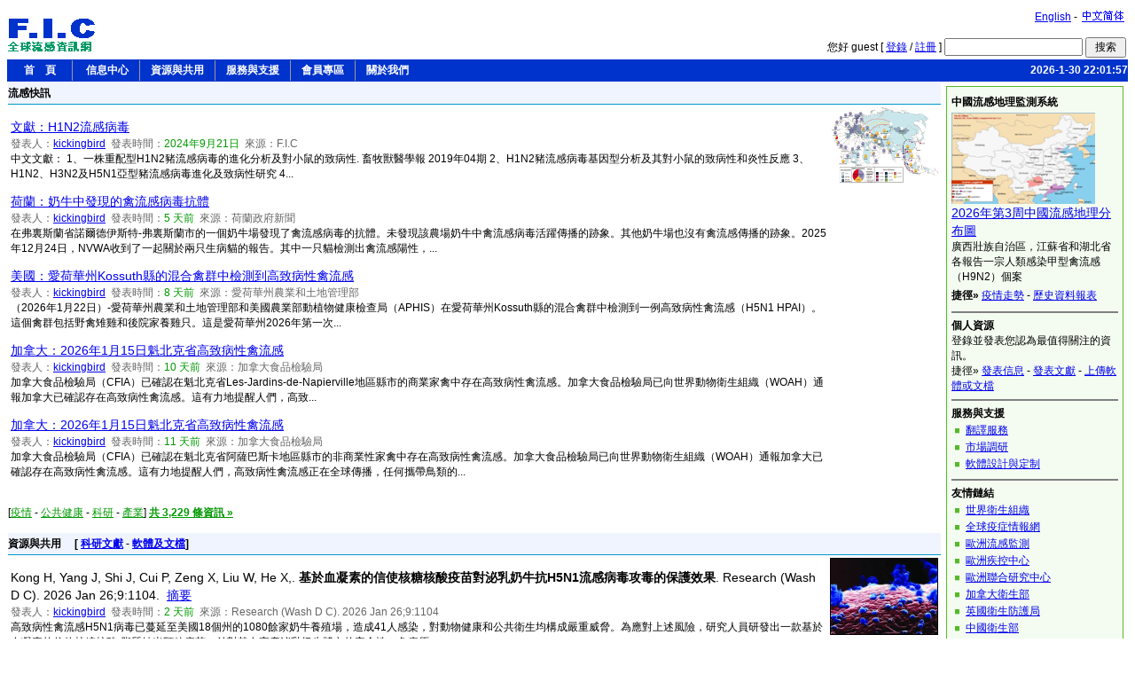

--- FILE ---
content_type: text/html; Charset=UTF-8
request_url: http://flu.org.cn/tcn/?action=go&search=news&keyword=%25u798F%25u5EFA&page_no=4
body_size: 7619
content:

<!DOCTYPE HTML PUBLIC "-//W3C//DTD HTML 4.01 Transitional//EN" "http://www.w3.org/TR/html4/loose.dtd">
<html>
<head>
<title>全球流感資訊網</title>
<meta http-equiv="Content-Type" content="text/html; charset=utf-8">
<link href="simple.css" rel="stylesheet" type="text/css">
<link REL="SHORTCUT ICON" href="http://www.flu.org.cn/logo.ico"> 
</head>

<body>

<!--html file head-->
<script type="text/javascript" src="language.js"></script>
<script type="text/javascript" src="../system/web.js"></script>
<script type="text/javascript" language="JavaScript1.2" src="../images/stm31.js"></script>
<table width="100%" border="0" cellspacing="0">
  <tr>
    <td width="150"><a href="http://www.flu.org.cn/tcn/"><img src="../images/tcn_logo.gif" border="0"></a></td>
    <td><table width="100%" border="0" cellspacing="0">
      <tr>
        <td valign="top"><div align="right"> <a href="../en/">English</a> - <a href="../scn/"><img src="../images/scn_version.gif" border="0" align="absbottom"></a></div>
          <br></td>
      </tr>
      <tr>
        <td valign="bottom">
		<form name="fm_top_search" action="search?action=go&search=news" method="post" class="no_padding" onSubmit="return DataCheck(this,'KEYWORD')">
          <div align="right">您好 guest&nbsp;[
		  
		  <a href="login">登錄</a> / <a href="reg_required">註冊</a>
		  ]
              <input name="keyword" type="text" id="keyword" maxlength="40">
              <input type="submit" name="Submit" value=" 搜索 ">
          </div>
        </form></td>
      </tr>
    </table></td>
  </tr>
</table>
<table width="100%" border="0" cellpadding="0" cellspacing="0" bgcolor="#0033CC">
	<tr>
		<td>
		<script type="text/javascript" language="JavaScript1.2" src="menu.js"></script></div>
		</td>
		<td width="150" align="right" class="time_now">
			2026-1-30 22:01:57	  </td>
	<tr>
</table>

<table width="100%" border="0" cellspacing="0">
  <tr>
    <td valign="top">
	<div class="title_bgcolor"><div class="title">流感快訊</div></div>
	<table><tr><td><p><span class=title3><a href='news-20272.html' target=_blank>文獻：H1N2流感病毒</a></span>&nbsp;&nbsp;&nbsp;&nbsp;<br><span class='article_property'>發表人：<a href='profile?userId=MjI0NQ' target=_blank>kickingbird</a>&nbsp;&nbsp;發表時間：<span class="time">2024年9月21日</span>&nbsp;&nbsp;來源：F.I.C</span><br><span class='article_note'>中文文獻：
1、一株重配型H1N2豬流感病毒的進化分析及對小鼠的致病性. 畜牧獸醫學報 2019年04期
2、H1N2豬流感病毒基因型分析及其對小鼠的致病性和炎性反應
3、H1N2、H3N2及H5N1亞型豬流感病毒進化及致病性研究
4...</span></p><p><span class=title3><a href='news-22360.html' target=_blank>荷蘭：奶牛中發現的禽流感病毒抗體</a></span>&nbsp;&nbsp;&nbsp;&nbsp;<br><span class='article_property'>發表人：<a href='profile?userId=MjI0NQ' target=_blank>kickingbird</a>&nbsp;&nbsp;發表時間：<span class="time">5 天前</span>&nbsp;&nbsp;來源：荷蘭政府新聞</span><br><span class='article_note'>在弗裏斯蘭省諾爾德伊斯特-弗裏斯蘭市的一個奶牛場發現了禽流感病毒的抗體。未發現該農場奶牛中禽流感病毒活躍傳播的跡象。其他奶牛場也沒有禽流感傳播的跡象。2025年12月24日，NVWA收到了一起關於兩只生病貓的報告。其中一只貓檢測出禽流感陽性，...</span></p><p><span class=title3><a href='news-22357.html' target=_blank>美國：愛荷華州Kossuth縣的混合禽群中檢測到高致病性禽流感</a></span>&nbsp;&nbsp;&nbsp;&nbsp;<br><span class='article_property'>發表人：<a href='profile?userId=MjI0NQ' target=_blank>kickingbird</a>&nbsp;&nbsp;發表時間：<span class="time">8 天前</span>&nbsp;&nbsp;來源：愛荷華州農業和土地管理部</span><br><span class='article_note'>（2026年1月22日）-愛荷華州農業和土地管理部和美國農業部動植物健康檢查局（APHIS）在愛荷華州Kossuth縣的混合禽群中檢測到一例高致病性禽流感（H5N1 HPAI）。這個禽群包括野禽雉雞和後院家養雞只。這是愛荷華州2026年第一次...</span></p><p><span class=title3><a href='news-22354.html' target=_blank>加拿大：2026年1月15日魁北克省高致病性禽流感</a></span>&nbsp;&nbsp;&nbsp;&nbsp;<br><span class='article_property'>發表人：<a href='profile?userId=MjI0NQ' target=_blank>kickingbird</a>&nbsp;&nbsp;發表時間：<span class="time">10 天前</span>&nbsp;&nbsp;來源：加拿大食品檢驗局</span><br><span class='article_note'>加拿大食品檢驗局（CFIA）已確認在魁北克省Les-Jardins-de-Napierville地區縣市的商業家禽中存在高致病性禽流感。加拿大食品檢驗局已向世界動物衛生組織（WOAH）通報加拿大已確認存在高致病性禽流感。這有力地提醒人們，高致...</span></p><p><span class=title3><a href='news-22352.html' target=_blank>加拿大：2026年1月15日魁北克省高致病性禽流感</a></span>&nbsp;&nbsp;&nbsp;&nbsp;<br><span class='article_property'>發表人：<a href='profile?userId=MjI0NQ' target=_blank>kickingbird</a>&nbsp;&nbsp;發表時間：<span class="time">11 天前</span>&nbsp;&nbsp;來源：加拿大食品檢驗局</span><br><span class='article_note'>加拿大食品檢驗局（CFIA）已確認在魁北克省阿薩巴斯卡地區縣市的非商業性家禽中存在高致病性禽流感。加拿大食品檢驗局已向世界動物衛生組織（WOAH）通報加拿大已確認存在高致病性禽流感。這有力地提醒人們，高致病性禽流感正在全球傳播，任何攜帶鳥類的...</span></p></td><td width=120 valign=top><div align=center><img src='http://www.flu.org.cn/upfile/images/global.gif' width=120 height=85></div></td></tr></table><br>
	<span class="green_link">[<a href="news?action=search&category=OUTBREAK">疫情</a> - <a href="news?action=search&category=HEALTH">公共健康</a> - <a href="news?action=search&category=RESEARCH">科研</a> - <a href="news?action=search&category=INDUSTRY">產業</a>] <a href="news"><strong>共 3,229 條資訊 &raquo;</strong></a></span>
	<br><br>
	<div class="title_bgcolor"><span class="title">資源與共用</span>&nbsp;&nbsp;&nbsp;&nbsp; [ <a href="article">科研文獻</a> - <a href="download">軟體及文檔</a>] </div>
	<table width='100%'><tr><td><p><span class=title3>Kong H, Yang J, Shi J, Cui P, Zeng X, Liu W, He X,. <span class=article_title>基於血凝素的信使核糖核酸疫苗對泌乳奶牛抗H5N1流感病毒攻毒的保護效果</span>. Research (Wash D C). 2026 Jan 26;9:1104.&nbsp;&nbsp;<a href='article-25125.html' target=_blank><span class="mark_full_text">摘要</span></a></span>&nbsp;&nbsp;<br><span class='article_property'>發表人：<a href='profile?userId=MjI0NQ' target=_blank>kickingbird</a>&nbsp;&nbsp;發表時間：<span class="time">2 天前</span>&nbsp;&nbsp;來源：Research (Wash D C). 2026 Jan 26;9:1104</span><br><span class='article_note'>高致病性禽流感H5N1病毒已蔓延至美國18個州的1080餘家奶牛養殖場，造成41人感染，對動物健康和公共衛生均構成嚴重威脅。為應對上述風險，研究人員研發出一款基於血凝素的信使核糖核酸-脂質納米顆粒疫苗，並對其在高產泌乳奶牛體內的安全性、免疫原...</span></p><p><span class=title3>Dupas MC, Vincenti-Gonzalez MF, Dhingra M, Guinat. <span class=article_title>基於2020年以來發生的疫情事件對高致病性禽流感H5N1和H5Nx進行全球風險圖譜繪制</span>. Elife. 2026 Jan 28;14:RP104748.&nbsp;&nbsp;<a href='article-25123.html' target=_blank><span class="mark_full_text">摘要</span></a></span>&nbsp;&nbsp;<br><span class='article_property'>發表人：<a href='profile?userId=MjI0NQ' target=_blank>kickingbird</a>&nbsp;&nbsp;發表時間：<span class="time">2 天前</span>&nbsp;&nbsp;來源：Elife. 2026 Jan 28;14:RP104748</span><br><span class='article_note'>禽流感（AI）是一種高傳染性的病毒性疾病，影響家禽和野生水鳥，因其高致死率和經濟影響在全球範圍內構成重大挑戰。自1959年以來，高致病性禽流感（HPAI）疫情，尤其是由H5N1及其變種引發的疫情顯著增多。HPAI H5N1 2.3.4.4b分...</span></p><p><span class=title3>Ye, Y., Shuai, H., Song, Y. et al. <span class=article_title>甲型禽流感病毒與哺乳動物持續傳播相關的基因組特征</span>. Nat Microbiol (2026).&nbsp;&nbsp;<a href='article-25118.html' target=_blank><span class="mark_full_text">摘要</span></a></span>&nbsp;&nbsp;<br><span class='article_property'>發表人：<a href='profile?userId=MjI0NQ' target=_blank>kickingbird</a>&nbsp;&nbsp;發表時間：<span class="time">2 天前</span>&nbsp;&nbsp;來源：Nat Microbiol (2026)</span><br><span class='article_note'>相對較少的甲型流感病毒譜系在哺乳動物中進化出長期持續傳播。原因至今仍大多未知，鳥類IAV進化出持續哺乳動物傳播的可能性仍是一個持續關注的問題。我們通過生物信息學分析測量了115,520個IAV全基因組中GC二核苷酸的GC含量和頻率。我們發現，...</span></p><p><span class=title3>Belser, J.A., Brock, N., Sun, X. et al. <span class=article_title>奧司他韋和巴洛沙韋單藥及聯合治療對雪貂2.3.4.4b A（H5N1）流感病毒感染的療效</span>. Commun Biol (2026).&nbsp;&nbsp;<a href='article-25116.html' target=_blank><span class="mark_full_text">摘要</span></a></span>&nbsp;&nbsp;<br><span class='article_property'>發表人：<a href='profile?userId=MjI0NQ' target=_blank>kickingbird</a>&nbsp;&nbsp;發表時間：<span class="time">2 天前</span>&nbsp;&nbsp;來源：Commun Biol (2026)</span><br><span class='article_note'>神經氨酸酶抑制劑（NAIs）和帽相關內切酶抑制劑（CENIs）是兩類推薦用於季節性甲型流感病毒（IAV）感染患者的抗病毒藥物。然而，目前關於聯合抗病毒治療的人體數據有限，無法為針對新型IAVs（包括與重症相關的高致病性禽流感A型H5N1）病毒...</span></p><p><span class=title3>Byington CL, Stellwagen L, Bode L, Hooshmand M, Pi. <span class=article_title>牛奶作為高度致病性甲型禽流感病毒（H5N1）的傳播載體</span>. Pediatrics. 2026 Jan 22:e2025072525.&nbsp;&nbsp;<a href='article-25108.html' target=_blank><span class="mark_full_text">摘要</span></a></span>&nbsp;&nbsp;<br><span class='article_property'>發表人：<a href='profile?userId=MjI0NQ' target=_blank>kickingbird</a>&nbsp;&nbsp;發表時間：<span class="time">5 天前</span>&nbsp;&nbsp;來源：Pediatrics. 2026 Jan 22:e2025072525</span><br><span class='article_note'>高度致病性的禽流感甲型（H5N1）（以下簡稱H5N1）是哺乳動物中新興的病原體。最近在奶牛中發現H5N1，增加了人類暴露和感染的機會，可能加速人傳人持續的進程。此外，未巴氏殺菌牛奶中高濃度的病毒存在，對人類，尤其是嬰幼兒，帶來了新的風險。牛奶...</span></p></td><td width=120 valign=top><div align=center><img src='../upfile/images/article.jpg' width=120 height=85 border=1></div></td></tr></table><br>
	<span class="green_link">[<a href="article?action=search&category=RESEARCH">科研</a> - <a href="article?action=search&category=HEALTH">公共健康</a> - <a href="article?action=search&category=OUTBREAK">疫情</a> - <a href="article?action=search&category=INDUSTRY">產業</a>] <a href="article"><strong>共 6,014 條文獻 &raquo;</strong></a></span>
	<br>
	<br>
	<span class="title">熱門下載 &raquo;</span><a href='download-62.html' target='_blank'>Clustal X 1.8</a> - <a href='download-72.html' target='_blank'>DNA Tool 5.1.542</a> - <a href='download-66.html' target='_blank'>TreeView</a> - <a href='download-64.html' target='_blank'>BLAST 2.0</a> - <a href='download-68.html' target='_blank'>GeneTree</a> 
	</td>
    <td width="200" valign="top" class="padding">	<div class="box_right">
	<span class="title">中國流感地理監測系統</span><a href="http://map.flu.org.cn/" target="_blank"><img src="../images/cnmap.gif" width="162" height="103" border="0"></a><br>
	  <span class='title3'><a href='http://map.flu.org.cn/MapBrowser.aspx?reportId=326' target='_blank'>2026年第3周中國流感地理分布圖</a></span><br><span class='article_note'>廣西壯族自治區，江蘇省和湖北省各報告一宗人類感染甲型禽流感（H9N2）個案</article><br>
<span class="title">捷徑&raquo;</span> <a href="http://map.flu.org.cn/Activity.aspx" target="_blank">疫情走勢</a> - <a href="http://map.flu.org.cn/Report.aspx" target="_blank">歷史資料報表</a><br>
	
	<hr noshade>
	<div class="section">個人資源</div>
	登錄並發表您認為最值得關注的資訊。<br>
	捷徑&raquo; <a href="news_submit.html">發表信息</a> - <a href="article_submit.html">發表文獻</a> - <a href="download_submit.html">上傳軟體或文檔</a>		
	<hr noshade>
		<div class="section">服務與支援</div>
		<ul>
		<li><a href="translation.html">翻譯服務</a></li>
		<li><a href="market_research.html">市場調研</a></li>
		<li><a href="software_design.html">軟體設計與定制</a></li>
		</ul>
		<hr noshade>
		<div class="section">友情鏈結</div>
		<ul>
		<li><a href="http://www.who.int" target="_blank">世界衛生組織</a></li>
		<li><a href="http://www.promedmail.org" target="_blank">全球疫症情報網</a></li>
		<li><a href="http://www.eiss.org" target="_blank">歐洲流感監測</a></li>
		<li><a href="http://www.ecdc.eu.int" target="_blank">歐洲疾控中心</a></li>
		<li><a href="http://www.jrc.it" target="_blank">歐洲聯合研究中心</a></li>
		<li><a href="http://www.hc-sc.gc.ca/pphb-dgspsp/fluwatch/index.html" target="_blank">加拿大衛生部</a></li>
        <li><a href="http://www.hpa.org.uk" target="_blank">英國衛生防護局</a></li>
		<li><a href="http://www.moh.gov.cn" target="_blank">中國衛生部</a></li>
        <li><a href="http://www.chinacdc.net.cn" target="_blank">中國疾控中心</a></li>
		<li><a href="http://www.epizoo.org/ch/" target="_blank">動物流行病學中心</a></li>
		<li><a href="http://www.eph.org.cn" target="_blank">南醫大公衛網</a></li></ul>		
		
<div align="center" class="box_subscribe">
	訂閱全球流感資訊網電子週刊，輕鬆獲取最新流感資訊。<br>
	<form name="fm_nl" action="newsletter?action=subscribe" method="post" onSubmit="return DataCheck(this,'VAL_EMAIL')" class="no_padding">
	<input name="email" type="text" value="輸入您的郵件位址" onFocus="this.value='';">
	<input type="submit" name="Submit" value="訂閱">
    <input type="hidden" name="version" value="TCN">	
    <input type="hidden" name="interval" value="7">
    </form>
</div>

    </div>
	<p><a href="rss.html">RSS訂閱 <img src="../images/rss.gif" width="29" height="14" border="0"></a></p></td>
  </tr>
</table>

<!--html file end-->
<hr size="1">
<table width="100%" border="0">
  <tr><td width="10%" valign="top"><a href="https://beian.miit.gov.cn" target="_blank"><img src="../images/biaoshi.gif" width="30" border="0"></a>&nbsp;&nbsp;<a href="http://www.hon.ch/HONcode/Conduct.html?HONConduct244949" title="This website is accredited by Health On the Net Foundation. Click to verify." target="_blank"><img src="../images/HONConduct244949.jpg" width="25" height="35" border="0"></a></td>
  <td width="90%">
    <p class="footer"><a href="site_map.html">網站地圖</a>&nbsp;&nbsp;|&nbsp;&nbsp; <a href="contact.html">聯繫我們</a>&nbsp;&nbsp;|&nbsp;&nbsp;<a href="term_of_use.html">使用條款</a>&nbsp;&nbsp;|&nbsp;&nbsp;<a href="faq.html">常見問題</a>&nbsp;&nbsp;|&nbsp;&nbsp;<a href="https://beian.miit.gov.cn" target="_blank">粤ICP備10094839號-1</a> <br>
Copyright &copy;www.flu.org.cn. 2004-2026. All Rights Reserved. <a href="site_map.html"></a>Powered by FIC 4.0.1<br>
  &nbsp;&nbsp;Email:webmaster@flu.org.cn<br></p></td>
</tr></table>
<script src="http://www.google-analytics.com/urchin.js" type="text/javascript"></script>
<script type="text/javascript">
try{_uacct = "UA-117376-5";urchinTracker();}
catch(oException){document.write("<font>:(</font>");}
finally{}
</script>

</body>
</html>


--- FILE ---
content_type: application/x-javascript
request_url: http://flu.org.cn/system/web.js
body_size: 1864
content:
// web.js: javascript public functions

/* to judg a email is valid or not */
function IsEmail(temp){
	return(new RegExp(/^\w+((-\w+)|(\.\w+))*\@[A-Za-z0-9]+((\.|-)[A-Za-z0-9]+)*\.[A-Za-z0-9]+$/).test(temp));
}

/* 	password is composed of alphabet, number or under line.
	the password length is minimum of 6 */
function IsPassword(temp){
	return(new RegExp(/^\w{6,20}$/).test(temp));
}

/*	confirm code is a string of number
	and the length of number is 4*/
function IsConfirmCode(temp){
	return(new RegExp(/^\d{4,4}$/).test(temp));
}

/* 	required num cannot be left blank */
function IsRequiredNum(temp){
	return(new RegExp(/^\d+$/).test(temp));
}

/* 	elective num can be empty */
function IsElectiveNum(temp){
	return(new RegExp(/^\d*$/).test(temp));
}

/*	phone number is a string of number
	the phone number length is minimum of 6*/
function IsPhoneNum(temp){
	return(new RegExp(/^\d{7,20}$/).test(temp));
}

/*	phone number is elective
	the phone number length is minimum of 6*/
function IsFaxNum(temp){
	return(new RegExp(/^(\d{7,20})?$/).test(temp));
}

/*	link url should be start with http:// or https:// */
function IsLinkUrl(temp){
	return(new RegExp(/^https?:\/\/.+$/).test(temp));
}

/* 	nickname can composed of any characters. 
	the nickname length is minimum of 6. */
function IsNickname(temp){
	return(new RegExp(/^[^\']{3,20}$/).test(temp));
}

/* 	date string should be looked like yyyy-mm-dd hh:mm:ss */
function IsDate(temp){
	return(new RegExp(/^\d{4}\-\d{1,2}\-\d{1,2} \d{1,2}\:\d{1,2}\:\d{1,2}$/).test(temp)); 
}

/* 	all rss indexes are numbers
	each of first three indexes cannot be zero.*/
function IsValidRssIndex(temp){
	return(new RegExp(/^[1-9],[1-9],[1-9],\d{1},\d{1},\d{1}$/).test(temp));
}

/* 	cannot be left blank */
function IsEmpty(obj,strCon){
	var conObj = eval("obj." + strCon.toLowerCase());
	var msg = eval("EMP_" + strCon.toUpperCase());
	if(!conObj.value){alert(msg); conObj.focus(); return true;}
}

/* form data checking */
function DataCheck(obj, temp){
	var strItem = temp.split("|");
	for(var i=0;i<strItem.length;i++){
		switch(strItem[i]){
			/* email checking */
			case "VAL_EMAIL":
			if(!IsEmail(obj.email.value)){
				alert(ERR_EMAIL); obj.email.select(); return false;}
			break;
			/* password checking */
			case "VAL_PASSWORD":
			if(!IsPassword(obj.password.value)){
				alert(ERR_PASSWORD); obj.password.focus(); return false;}
			break;
			/* password equal checking */
			case "VAL_PASSWORD_EQUAL":
			if(obj.password.value != obj.password2.value){
				alert(ERR_PASSWORD_EQUAL); obj.password.select(); return false;}
			break;
			/* confirm code checking */
			case "VAL_CONFIRMCODE":
			if(!IsConfirmCode(obj.confirmcode.value)){
				alert(ERR_CONFIRMCODE);	obj.confirmcode.select(); return false; }
			break;
			/* file size checking */
			case "VAL_FILESIZE":
			if(!IsRequiredNum(obj.filesize.value)){
				alert(ERR_FILESIZE);obj.filesize.select();return false;}
			break;
			/* link checking */
			case "VAL_LINKURL":
			if(!IsLinkUrl(obj.linkurl.value)){
				alert(ERR_LINKURL);obj.linkurl.select();return false;}
			break;
			/* nickname checking */
			case "VAL_NICKNAME":
			if(!IsNickname(obj.nickname.value)){
				alert(ERR_NICKNAME); obj.nickname.focus(); return false;
			}
			break;
			/* phone number checking */
			case "VAL_PHONE":
			if(!IsPhoneNum(obj.phone.value)){
				alert(ERR_PHONE); obj.phone.select(); return false; }
			break;
			/* fax number */
			case "VAL_FAX":
			if(!IsFaxNum(obj.fax.value)){
				alert(ERR_FAX); obj.fax.select(); return false; }
			break;
			/* content checking */
			case "EDT_CONTENT":
			if(!obj.content.value){ alert(EMP_CONTENT); return false; }
			break;
			/* time checking */
			case "VAL_ADDTIME":
			if(!IsDate(obj.addtime.value)){
				alert(ERR_TIME); obj.addtime.select(); return false; }
			break;
			case "VAL_STARTTIME":
			if(!IsDate(obj.starttime.value)){
				alert(ERR_TIME); obj.starttime.select(); return false; }
			break;
			case "VAL_ENDTIME":
			if(!IsDate(obj.endtime.value)){
				alert(ERR_TIME); obj.endtime.select(); return false; }
			break;
			case "VAL_RSSINDEX":
			var strIndex = "";
			strIndex += obj.indextitle.value + ",";
			strIndex += obj.indexlinkurl.value + ",";
			strIndex += obj.indexnote.value + ",";
			strIndex += obj.indextime.value + ",";
			strIndex += obj.indexsource.value + ",";
			strIndex += obj.indexauthor.value;
			if(!IsValidRssIndex(strIndex)){
				alert(ERR_RSSINDEX); return false; }
			break;
			/* title checking */
			default:
			if(IsEmpty(obj, strItem[i])) return false; break;
		}
	}
	return true;
}

/*	to enable text colored to instruct that input box is on active */
function FocusMark(id){document.getElementById(id).className = "focus_mark";}
function FocusRelease(id){document.getElementById(id).className = "focus_release";}

/******************* show messages when cursor on *******************/
function CloseInfo(obj){divInfo.style.visibility = "hidden"; obj.src = "../images/question_inactive.gif";}
function ShowInfo(obj, info){
			var tableHead = "<table border='0' cellpadding='0' class='box_info' cellspacing='0'><tr><td width='200'>";
			var tableTail = "</td></tr></table>";
			divInfo.innerHTML = tableHead + info + tableTail;
			divInfo.style.left = event.x + 20;						//get pos x
			divInfo.style.top = event.y + document.body.scrollTop;	//get pos y
			divInfo.style.visibility = "visible";
			obj.src = "../images/question_active.gif";
}
/******************************** end ********************************/

/* Spread or close content */
function SwitchContent(id){
	var className = document.getElementById(id).className;
	document.getElementById(id).className = (className == "close") ? "spread" : "close";	
}

/* set form's action */
function SetAction(obj,action){
	obj.action = "newsletter?action=" + action;
}

/* delete confirm */
function DeleteConfirm(){
	return confirm("Are you sure?");
}

--- FILE ---
content_type: application/x-javascript
request_url: http://flu.org.cn/tcn/language.js
body_size: 1434
content:
// Script Language
var EMP_KEYWORD			= "請輸入搜索關鍵字";
var EMP_EMAIL			= "請輸入您的電子郵箱位址";
var ERR_EMAIL			= "您的郵箱位址不正確，請輸入正確的郵箱位址。";
var TXT_EMAIL			= "請使用您最常用的郵箱進行註冊，由於無法正常收取啟動信，我們暫不接受sohu.com的電子郵件。";
var EMP_ORGPASSWORD		= "請輸入原密碼";
var EMP_PASSWORD		= "請輸入密碼";
var ERR_PASSWORD		= "密碼不少於6位元，且不能含有特殊符號。";
var ERR_PASSWORD_EQUAL	= "兩次輸入密碼不一致";
var TXT_PASSWORD		= "不少於6位元字元，密碼由字母、數位或下劃線組成，不區分大小寫。";
var ERR_CONFIRMCODE		= "驗證碼必須是4位元數位";
var TXT_CONFIRMCODE		= "以英文或半形狀態重複輸入圖片框中的數位，如果看不見圖片，請確認您的流覽器是否關閉了圖片顯示功能。";
var EMP_NICKNAME		= "請填寫您的昵稱";
var ERR_NICKNAME		= "昵稱不少於3個字元，且不能含有特殊字元。";
var TXT_NICKNAME		= "會員名也叫用戶名，該會員名將是您在本站的唯一合法標識，請選擇易記、清晰、直觀、簡捷的字母、數位或簡短中文做會員名。";
var ERR_SIGNATURE		= "簽名內容不能超過300個字元";
var TXT_SIGNATURE		= "如果您設置了簽名，它將一同顯示在您發表的文章中，簽名的內容須符合行為規範。";
var EMP_FNAME			= "請輸入您的名字";
var EMP_LNAME			= "請輸入您的姓";
var EMP_NAME			= "請輸入您的姓名";
var EMP_STREET			= "請輸入街道位址";
var EMP_CITY			= "請輸入所在城市\/縣";
var EMP_STATE			= "請輸入所在省份\/直轄市";
var EMP_POSTALCODE		= "請輸入郵編";
var EMP_PHONE			= "請輸入電話號碼";
var ERR_PHONE			= "電話號碼不正確，號碼不少於7位元且必須為數字。";
var ERR_FAX				= "傳真號碼不正確，號碼不少於7位元且必須為數字。";
var EMP_INSTITUTION		= "請輸入您所在組織\/公司的名稱";
var EMP_DEPARTMENT		= "請輸入您的所在部門";
var EMP_CATEGORY		= "請選擇類別";
var EMP_TITLE			= "請輸入標題";
var EMP_CONTENT			= "請輸入內容";
var TXT_CONTENT			= "內容支援HTML代碼，輸入時請注意內容的排版格式。";
var EMP_SOURCE			= "請輸入文章來源，沒有來源時可直接填寫FIC。";
var TXT_SOURCE			= "當前文章的來源處，例如Yahoo, BBC，如果是首次發表的文章，可以填寫FIC。";
var EMP_AUTHOR			= "請輸入文章的作者，多人請用逗號分隔。";
var TXT_AUTHOR			= "請使用\",\"分隔每位作者姓名。";
var ERR_FILESIZE		= "檔大小應該是數位";
var TXT_FILESIZE		= "注意軟體大小的單位是Byte。<br>單位換算方法是:<br>1GB=1024MB<br>1MB=1024Byte<br>如果是上傳軟體，系統會自動計算出大小。";
var EMP_NOTE			= "請輸入簡介";
var EMP_LINKURL			= "鏈結位址必須以http\:\/\/或https\:\/\/開頭的有效位址。";
var TXT_LINKURL			= "引用該文章的源網址，鏈結位址必須是以http\:\/\/或https\:\/\/開頭的有效位址。";
